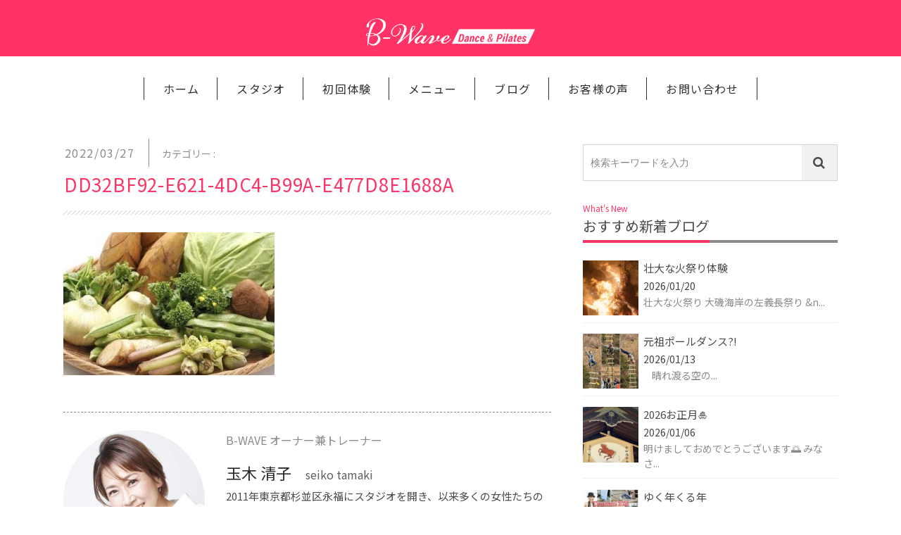

--- FILE ---
content_type: text/html; charset=UTF-8
request_url: https://b-wavedancepilates.com/archives/1466/dd32bf92-e621-4dc4-b99a-e477d8e1688a
body_size: 45128
content:
<!DOCTYPE html>
<html lang="ja">
<head>
<meta http-equiv="content-language" content="ja">
<meta charset="UTF-8">
<meta name="viewport" content="width=device-width, maximum-scale=1.2, user-scalable=no">
<link rel="shortcut icon" href="https://b-wavedancepilates.com/wp/wp-content/themes/b-wave/images/common/favicon.ico" />
<link rel="apple-touch-icon-precomposed" href="https://b-wavedancepilates.com/wp/wp-content/themes/b-wave/common/webclip.png" />
<meta name="format-detection" content="telephone=no">
<title>DD32BF92-E621-4DC4-B99A-E477D8E1688A | 杉並区永福町 B-Wave ダンス&amp;ピラティス</title>

		<!-- All in One SEO 4.2.4 - aioseo.com -->
		<meta name="robots" content="max-image-preview:large" />
		<link rel="canonical" href="https://b-wavedancepilates.com/archives/1466/dd32bf92-e621-4dc4-b99a-e477d8e1688a" />
		<meta name="generator" content="All in One SEO (AIOSEO) 4.2.4 " />
		<meta property="og:locale" content="ja_JP" />
		<meta property="og:site_name" content="杉並区永福町 B-Wave ダンス&amp;ピラティス" />
		<meta property="og:type" content="article" />
		<meta property="og:title" content="DD32BF92-E621-4DC4-B99A-E477D8E1688A | 杉並区永福町 B-Wave ダンス&amp;ピラティス" />
		<meta property="og:url" content="https://b-wavedancepilates.com/archives/1466/dd32bf92-e621-4dc4-b99a-e477d8e1688a" />
		<meta property="og:image" content="https://b-wavedancepilates.com/wp/wp-content/uploads/2019/10/slide_01.jpg" />
		<meta property="og:image:secure_url" content="https://b-wavedancepilates.com/wp/wp-content/uploads/2019/10/slide_01.jpg" />
		<meta property="og:image:width" content="1600" />
		<meta property="og:image:height" content="800" />
		<meta property="article:published_time" content="2022-03-27T06:26:11+00:00" />
		<meta property="article:modified_time" content="2022-03-27T06:26:11+00:00" />
		<meta name="twitter:card" content="summary" />
		<meta name="twitter:title" content="DD32BF92-E621-4DC4-B99A-E477D8E1688A | 杉並区永福町 B-Wave ダンス&amp;ピラティス" />
		<meta name="twitter:image" content="https://b-wavedancepilates.com/wp/wp-content/uploads/2019/10/slide_01.jpg" />
		<meta name="google" content="nositelinkssearchbox" />
		<script type="application/ld+json" class="aioseo-schema">
			{"@context":"https:\/\/schema.org","@graph":[{"@type":"WebSite","@id":"https:\/\/b-wavedancepilates.com\/#website","url":"https:\/\/b-wavedancepilates.com\/","name":"\u6749\u4e26\u533a\u6c38\u798f\u753a B-Wave \u30c0\u30f3\u30b9&\u30d4\u30e9\u30c6\u30a3\u30b9","inLanguage":"ja","publisher":{"@id":"https:\/\/b-wavedancepilates.com\/#organization"}},{"@type":"Organization","@id":"https:\/\/b-wavedancepilates.com\/#organization","name":"\u6749\u4e26\u533a\u6c38\u798f\u753a B-Wave \u30c0\u30f3\u30b9&\u30d4\u30e9\u30c6\u30a3\u30b9","url":"https:\/\/b-wavedancepilates.com\/"},{"@type":"BreadcrumbList","@id":"https:\/\/b-wavedancepilates.com\/archives\/1466\/dd32bf92-e621-4dc4-b99a-e477d8e1688a#breadcrumblist","itemListElement":[{"@type":"ListItem","@id":"https:\/\/b-wavedancepilates.com\/#listItem","position":1,"item":{"@type":"WebPage","@id":"https:\/\/b-wavedancepilates.com\/","name":"\u30db\u30fc\u30e0","description":"\u6771\u4eac\u90fd\u6749\u4e26\u533a\u6c38\u798f\u753a\u306eB-Wave \u30c0\u30f3\u30b9&\u30d4\u30e9\u30c6\u30a3\u30b9\u3002\u82e5\u8fd4\u308a\u30c8\u30ec\u30fc\u30cb\u30f3\u30b0\u304b\u3089\u30c0\u30f3\u30b9\u6307\u5c0e\u307e\u3067\u30013\u4e07\u4eba\u4ee5\u4e0a\u306e\u751f\u5f92\u3092\u6559\u3048\u3066\u304d\u305f\u7d4c\u9a13\u8c4a\u5bcc\u306a\u30d7\u30ed\u30d5\u30a7\u30c3\u30b7\u30e7\u30ca\u30eb\u304c\u30c8\u30ec\u30fc\u30ca\u30fc\u3092\u62c5\u5f53\u3057\u307e\u3059\u3002","url":"https:\/\/b-wavedancepilates.com\/"},"nextItem":"https:\/\/b-wavedancepilates.com\/archives\/1466\/dd32bf92-e621-4dc4-b99a-e477d8e1688a#listItem"},{"@type":"ListItem","@id":"https:\/\/b-wavedancepilates.com\/archives\/1466\/dd32bf92-e621-4dc4-b99a-e477d8e1688a#listItem","position":2,"item":{"@type":"WebPage","@id":"https:\/\/b-wavedancepilates.com\/archives\/1466\/dd32bf92-e621-4dc4-b99a-e477d8e1688a","name":"DD32BF92-E621-4DC4-B99A-E477D8E1688A","url":"https:\/\/b-wavedancepilates.com\/archives\/1466\/dd32bf92-e621-4dc4-b99a-e477d8e1688a"},"previousItem":"https:\/\/b-wavedancepilates.com\/#listItem"}]},{"@type":"Person","@id":"https:\/\/b-wavedancepilates.com\/archives\/author\/b-wave#author","url":"https:\/\/b-wavedancepilates.com\/archives\/author\/b-wave","name":"b-wave"},{"@type":"ItemPage","@id":"https:\/\/b-wavedancepilates.com\/archives\/1466\/dd32bf92-e621-4dc4-b99a-e477d8e1688a#itempage","url":"https:\/\/b-wavedancepilates.com\/archives\/1466\/dd32bf92-e621-4dc4-b99a-e477d8e1688a","name":"DD32BF92-E621-4DC4-B99A-E477D8E1688A | \u6749\u4e26\u533a\u6c38\u798f\u753a B-Wave \u30c0\u30f3\u30b9&\u30d4\u30e9\u30c6\u30a3\u30b9","inLanguage":"ja","isPartOf":{"@id":"https:\/\/b-wavedancepilates.com\/#website"},"breadcrumb":{"@id":"https:\/\/b-wavedancepilates.com\/archives\/1466\/dd32bf92-e621-4dc4-b99a-e477d8e1688a#breadcrumblist"},"author":"https:\/\/b-wavedancepilates.com\/archives\/author\/b-wave#author","creator":"https:\/\/b-wavedancepilates.com\/archives\/author\/b-wave#author","datePublished":"2022-03-27T06:26:11+09:00","dateModified":"2022-03-27T06:26:11+09:00"}]}
		</script>
		<script type="text/javascript" >
			window.ga=window.ga||function(){(ga.q=ga.q||[]).push(arguments)};ga.l=+new Date;
			ga('create', "UA-120752611-1", 'auto');
			ga('require', 'outboundLinkTracker');
			ga('send', 'pageview');
		</script>
		<script async src="https://www.google-analytics.com/analytics.js"></script>
		<script async src="https://b-wavedancepilates.com/wp/wp-content/plugins/all-in-one-seo-pack/dist/Lite/assets/autotrack.ca946afc.js?ver=4.2.4"></script>
		<!-- All in One SEO -->

<link rel='dns-prefetch' href='//ajax.googleapis.com' />
<link rel='dns-prefetch' href='//cdn.jsdelivr.net' />
<link rel='dns-prefetch' href='//fonts.googleapis.com' />
<link rel='dns-prefetch' href='//s.w.org' />
<link rel='stylesheet' id='wp-block-library-css'  href='https://b-wavedancepilates.com/wp/wp-includes/css/dist/block-library/style.min.css?ver=5.9.3' type='text/css' media='all' />
<style id='global-styles-inline-css' type='text/css'>
body{--wp--preset--color--black: #000000;--wp--preset--color--cyan-bluish-gray: #abb8c3;--wp--preset--color--white: #ffffff;--wp--preset--color--pale-pink: #f78da7;--wp--preset--color--vivid-red: #cf2e2e;--wp--preset--color--luminous-vivid-orange: #ff6900;--wp--preset--color--luminous-vivid-amber: #fcb900;--wp--preset--color--light-green-cyan: #7bdcb5;--wp--preset--color--vivid-green-cyan: #00d084;--wp--preset--color--pale-cyan-blue: #8ed1fc;--wp--preset--color--vivid-cyan-blue: #0693e3;--wp--preset--color--vivid-purple: #9b51e0;--wp--preset--gradient--vivid-cyan-blue-to-vivid-purple: linear-gradient(135deg,rgba(6,147,227,1) 0%,rgb(155,81,224) 100%);--wp--preset--gradient--light-green-cyan-to-vivid-green-cyan: linear-gradient(135deg,rgb(122,220,180) 0%,rgb(0,208,130) 100%);--wp--preset--gradient--luminous-vivid-amber-to-luminous-vivid-orange: linear-gradient(135deg,rgba(252,185,0,1) 0%,rgba(255,105,0,1) 100%);--wp--preset--gradient--luminous-vivid-orange-to-vivid-red: linear-gradient(135deg,rgba(255,105,0,1) 0%,rgb(207,46,46) 100%);--wp--preset--gradient--very-light-gray-to-cyan-bluish-gray: linear-gradient(135deg,rgb(238,238,238) 0%,rgb(169,184,195) 100%);--wp--preset--gradient--cool-to-warm-spectrum: linear-gradient(135deg,rgb(74,234,220) 0%,rgb(151,120,209) 20%,rgb(207,42,186) 40%,rgb(238,44,130) 60%,rgb(251,105,98) 80%,rgb(254,248,76) 100%);--wp--preset--gradient--blush-light-purple: linear-gradient(135deg,rgb(255,206,236) 0%,rgb(152,150,240) 100%);--wp--preset--gradient--blush-bordeaux: linear-gradient(135deg,rgb(254,205,165) 0%,rgb(254,45,45) 50%,rgb(107,0,62) 100%);--wp--preset--gradient--luminous-dusk: linear-gradient(135deg,rgb(255,203,112) 0%,rgb(199,81,192) 50%,rgb(65,88,208) 100%);--wp--preset--gradient--pale-ocean: linear-gradient(135deg,rgb(255,245,203) 0%,rgb(182,227,212) 50%,rgb(51,167,181) 100%);--wp--preset--gradient--electric-grass: linear-gradient(135deg,rgb(202,248,128) 0%,rgb(113,206,126) 100%);--wp--preset--gradient--midnight: linear-gradient(135deg,rgb(2,3,129) 0%,rgb(40,116,252) 100%);--wp--preset--duotone--dark-grayscale: url('#wp-duotone-dark-grayscale');--wp--preset--duotone--grayscale: url('#wp-duotone-grayscale');--wp--preset--duotone--purple-yellow: url('#wp-duotone-purple-yellow');--wp--preset--duotone--blue-red: url('#wp-duotone-blue-red');--wp--preset--duotone--midnight: url('#wp-duotone-midnight');--wp--preset--duotone--magenta-yellow: url('#wp-duotone-magenta-yellow');--wp--preset--duotone--purple-green: url('#wp-duotone-purple-green');--wp--preset--duotone--blue-orange: url('#wp-duotone-blue-orange');--wp--preset--font-size--small: 13px;--wp--preset--font-size--medium: 20px;--wp--preset--font-size--large: 36px;--wp--preset--font-size--x-large: 42px;}.has-black-color{color: var(--wp--preset--color--black) !important;}.has-cyan-bluish-gray-color{color: var(--wp--preset--color--cyan-bluish-gray) !important;}.has-white-color{color: var(--wp--preset--color--white) !important;}.has-pale-pink-color{color: var(--wp--preset--color--pale-pink) !important;}.has-vivid-red-color{color: var(--wp--preset--color--vivid-red) !important;}.has-luminous-vivid-orange-color{color: var(--wp--preset--color--luminous-vivid-orange) !important;}.has-luminous-vivid-amber-color{color: var(--wp--preset--color--luminous-vivid-amber) !important;}.has-light-green-cyan-color{color: var(--wp--preset--color--light-green-cyan) !important;}.has-vivid-green-cyan-color{color: var(--wp--preset--color--vivid-green-cyan) !important;}.has-pale-cyan-blue-color{color: var(--wp--preset--color--pale-cyan-blue) !important;}.has-vivid-cyan-blue-color{color: var(--wp--preset--color--vivid-cyan-blue) !important;}.has-vivid-purple-color{color: var(--wp--preset--color--vivid-purple) !important;}.has-black-background-color{background-color: var(--wp--preset--color--black) !important;}.has-cyan-bluish-gray-background-color{background-color: var(--wp--preset--color--cyan-bluish-gray) !important;}.has-white-background-color{background-color: var(--wp--preset--color--white) !important;}.has-pale-pink-background-color{background-color: var(--wp--preset--color--pale-pink) !important;}.has-vivid-red-background-color{background-color: var(--wp--preset--color--vivid-red) !important;}.has-luminous-vivid-orange-background-color{background-color: var(--wp--preset--color--luminous-vivid-orange) !important;}.has-luminous-vivid-amber-background-color{background-color: var(--wp--preset--color--luminous-vivid-amber) !important;}.has-light-green-cyan-background-color{background-color: var(--wp--preset--color--light-green-cyan) !important;}.has-vivid-green-cyan-background-color{background-color: var(--wp--preset--color--vivid-green-cyan) !important;}.has-pale-cyan-blue-background-color{background-color: var(--wp--preset--color--pale-cyan-blue) !important;}.has-vivid-cyan-blue-background-color{background-color: var(--wp--preset--color--vivid-cyan-blue) !important;}.has-vivid-purple-background-color{background-color: var(--wp--preset--color--vivid-purple) !important;}.has-black-border-color{border-color: var(--wp--preset--color--black) !important;}.has-cyan-bluish-gray-border-color{border-color: var(--wp--preset--color--cyan-bluish-gray) !important;}.has-white-border-color{border-color: var(--wp--preset--color--white) !important;}.has-pale-pink-border-color{border-color: var(--wp--preset--color--pale-pink) !important;}.has-vivid-red-border-color{border-color: var(--wp--preset--color--vivid-red) !important;}.has-luminous-vivid-orange-border-color{border-color: var(--wp--preset--color--luminous-vivid-orange) !important;}.has-luminous-vivid-amber-border-color{border-color: var(--wp--preset--color--luminous-vivid-amber) !important;}.has-light-green-cyan-border-color{border-color: var(--wp--preset--color--light-green-cyan) !important;}.has-vivid-green-cyan-border-color{border-color: var(--wp--preset--color--vivid-green-cyan) !important;}.has-pale-cyan-blue-border-color{border-color: var(--wp--preset--color--pale-cyan-blue) !important;}.has-vivid-cyan-blue-border-color{border-color: var(--wp--preset--color--vivid-cyan-blue) !important;}.has-vivid-purple-border-color{border-color: var(--wp--preset--color--vivid-purple) !important;}.has-vivid-cyan-blue-to-vivid-purple-gradient-background{background: var(--wp--preset--gradient--vivid-cyan-blue-to-vivid-purple) !important;}.has-light-green-cyan-to-vivid-green-cyan-gradient-background{background: var(--wp--preset--gradient--light-green-cyan-to-vivid-green-cyan) !important;}.has-luminous-vivid-amber-to-luminous-vivid-orange-gradient-background{background: var(--wp--preset--gradient--luminous-vivid-amber-to-luminous-vivid-orange) !important;}.has-luminous-vivid-orange-to-vivid-red-gradient-background{background: var(--wp--preset--gradient--luminous-vivid-orange-to-vivid-red) !important;}.has-very-light-gray-to-cyan-bluish-gray-gradient-background{background: var(--wp--preset--gradient--very-light-gray-to-cyan-bluish-gray) !important;}.has-cool-to-warm-spectrum-gradient-background{background: var(--wp--preset--gradient--cool-to-warm-spectrum) !important;}.has-blush-light-purple-gradient-background{background: var(--wp--preset--gradient--blush-light-purple) !important;}.has-blush-bordeaux-gradient-background{background: var(--wp--preset--gradient--blush-bordeaux) !important;}.has-luminous-dusk-gradient-background{background: var(--wp--preset--gradient--luminous-dusk) !important;}.has-pale-ocean-gradient-background{background: var(--wp--preset--gradient--pale-ocean) !important;}.has-electric-grass-gradient-background{background: var(--wp--preset--gradient--electric-grass) !important;}.has-midnight-gradient-background{background: var(--wp--preset--gradient--midnight) !important;}.has-small-font-size{font-size: var(--wp--preset--font-size--small) !important;}.has-medium-font-size{font-size: var(--wp--preset--font-size--medium) !important;}.has-large-font-size{font-size: var(--wp--preset--font-size--large) !important;}.has-x-large-font-size{font-size: var(--wp--preset--font-size--x-large) !important;}
</style>
<link rel='stylesheet' id='notosansjp-css'  href='https://fonts.googleapis.com/earlyaccess/notosansjp.css' type='text/css' media='all' />
<link rel='stylesheet' id='baseStyle-css'  href='https://b-wavedancepilates.com/wp/wp-content/themes/b-wave/css/base.css' type='text/css' media='all' />
<link rel='stylesheet' id='mainStyle-css'  href='https://b-wavedancepilates.com/wp/wp-content/themes/b-wave/css/style.css' type='text/css' media='all' />
<link rel='stylesheet' id='fontAwsome-css'  href='https://b-wavedancepilates.com/wp/wp-content/themes/b-wave/css/font-awesome.min.css' type='text/css' media='all' />
<script type='text/javascript' src='https://ajax.googleapis.com/ajax/libs/jquery/3.2.1/jquery.min.js' id='jquery-js'></script>
<link rel="https://api.w.org/" href="https://b-wavedancepilates.com/wp-json/" /><link rel="alternate" type="application/json" href="https://b-wavedancepilates.com/wp-json/wp/v2/media/1467" /><link rel="EditURI" type="application/rsd+xml" title="RSD" href="https://b-wavedancepilates.com/wp/xmlrpc.php?rsd" />
<link rel='shortlink' href='https://b-wavedancepilates.com/?p=1467' />
<link rel="alternate" type="application/json+oembed" href="https://b-wavedancepilates.com/wp-json/oembed/1.0/embed?url=https%3A%2F%2Fb-wavedancepilates.com%2Farchives%2F1466%2Fdd32bf92-e621-4dc4-b99a-e477d8e1688a" />
<link rel="alternate" type="text/xml+oembed" href="https://b-wavedancepilates.com/wp-json/oembed/1.0/embed?url=https%3A%2F%2Fb-wavedancepilates.com%2Farchives%2F1466%2Fdd32bf92-e621-4dc4-b99a-e477d8e1688a&#038;format=xml" />
<!-- Google Tag Manager -->
<script>(function(w,d,s,l,i){w[l]=w[l]||[];w[l].push({'gtm.start':
new Date().getTime(),event:'gtm.js'});var f=d.getElementsByTagName(s)[0],
j=d.createElement(s),dl=l!='dataLayer'?'&l='+l:'';j.async=true;j.src=
'https://www.googletagmanager.com/gtm.js?id='+i+dl;f.parentNode.insertBefore(j,f);
})(window,document,'script','dataLayer','GTM-WMTFFRR8');</script>
<!-- End Google Tag Manager --></head>

    
<body  id="top">
<!-- Google Tag Manager (noscript) -->
<noscript><iframe src="https://www.googletagmanager.com/ns.html?id=GTM-WMTFFRR8"
height="0" width="0" style="display:none;visibility:hidden"></iframe></noscript>
<!-- End Google Tag Manager (noscript) --><header>
  <div class="c-header p-header">
    <h1><a href='https://b-wavedancepilates.com/'>
    <img src="https://b-wavedancepilates.com/wp/wp-content/themes/b-wave/images/logo_w.png" alt="B-WAVE Dance&Pilates">
    </a></h1>
  </div>
    <div class="c-toolbar p-toolbar">
    <button type="button" class="c-toolbar-menu p-toolbar-menu"><span></span></button>
    <span>MENU</span>
  </div>
  <nav>
    <ul>
      <li><a href='https://b-wavedancepilates.com'>ホーム</a></li>
      <li><a href='https://b-wavedancepilates.com/studio'>スタジオ</a></li>
      <li><a href='https://b-wavedancepilates.com/trial'>初回体験</a></li>
      <li><a href='https://b-wavedancepilates.com/menu'>メニュー</a></li>
      <li><a href='https://b-wavedancepilates.com/blog'>ブログ</a></li>
      <li><a href='https://b-wavedancepilates.com/voice'>お客様の声</a></li>
      <li><a href='https://b-wavedancepilates.com/contact'>お問い合わせ</a></li>
      <li class="p-close">閉じる</li>
    </ul>
  </nav></header>


<div id="single-attachment" class="l-main">

  <div class="c-wrap_blog">
  <div class="c-content-single">
  <div class="l-row">

    <div class="xs-12 md-8 l-main-blog">
  <article id="post-1467" class="c-single-post p-h-singlepost post-1467 attachment type-attachment status-inherit hentry" >
      <div class="c-single-info">
         <p class="p-single-date">
          <time datetime="22-03-27">2022/03/27</time>
        </p>
        <div class="p-single-category_title">カテゴリー :</div>
        <p class="p-single-category">
          </p>
      </div>
      <h1>DD32BF92-E621-4DC4-B99A-E477D8E1688A</h1>
      <div class="p-single-content"><p class="attachment"><a href='https://b-wavedancepilates.com/wp/wp-content/uploads/2022/03/DD32BF92-E621-4DC4-B99A-E477D8E1688A.jpeg'><img width="300" height="203" src="https://b-wavedancepilates.com/wp/wp-content/uploads/2022/03/DD32BF92-E621-4DC4-B99A-E477D8E1688A-300x203.jpeg" class="attachment-medium size-medium" alt="" loading="lazy" srcset="https://b-wavedancepilates.com/wp/wp-content/uploads/2022/03/DD32BF92-E621-4DC4-B99A-E477D8E1688A-300x203.jpeg 300w, https://b-wavedancepilates.com/wp/wp-content/uploads/2022/03/DD32BF92-E621-4DC4-B99A-E477D8E1688A.jpeg 692w" sizes="(max-width: 300px) 100vw, 300px" /></a></p>
</div>

  </article>

  <div class="c-author mt4">
  <div class="l-row">
            <div class="xs-6 sm-3 md-4 xl-3 p-author-thumbnail">
          <img src='https://b-wavedancepilates.com/wp/wp-content/themes/b-wave/images/sq_13.jpg' height="520" width="520" alt="B-WAVE 玉木清子" class="rounded-circle">
        </div>
        <div class="xs-12 sm-9 md-8 xl-9">
          <div class="p-author-info">
        <p class="p-author-caption">B-WAVE オーナー兼トレーナー</p>
        <p class="p-author-name">玉木 清子<span>seiko tamaki</span></p>
      </div>
            <p class="p-author-msg">2011年東京都杉並区永福にスタジオを開き、以来多くの女性たちの美と健康と元気を支え、確かな技術と人柄で 厚い信頼を集めている、生徒数述べ3万人以上!<br>ピラティスをベースにダンサーズエクササイズやコンディショニング、ヤムナなどのボディワークを取り入れ、その人本来の美しい姿勢を引き出し、痛みのない動きやすい身体へと導く。</p>
        <ul class="l-row xs-12  xs-up-1">
          <li class="btn_c1 thin"><a href='https://b-wavedancepilates.com/menu'>メニューページ</a></li>
        </ul>
  <div class="l-row mt2">
        <p class="c-gutter xs-12 tac p-typ mb1">instgram フォローはこちらから</p>
    <div class="l-row">

      <div class="btn-bdr_c1">
        <a href="https://www.instagram.com/tamakiseiko_bwavedance" target="_blank" rel="noopener noreferrer"><i class="fa fa-instagram"></i>ダンスアカウント</a>
      </div>
    </div>
    <div class="l-row  mt2">
    <div class="btn-bdr_c1">

      <a href="https://www.instagram.com/pilatesbwave" target="_blank" rel="noopener noreferrer"><i class="fa fa-instagram"></i>ピラティスアカウント</a>
    </div>
    </div>

  </div>
  <div class="l-row mt2">
        <p class="c-gutter xs-12 tac p-typ mb1">LINE@ お友達登録はこちらから</p>
    <div class="c-gutter tac">
      <a href="https://lin.ee/yNThp7s" target="_blank" class="a-img-hover"><img src='https://b-wavedancepilates.com/wp/wp-content/themes/b-wave/images/bnr_01.png' alt="LINE@ お友達登録"  class="bdr-solid"></a>
    </div>  </div>

        </div>
  </div>
  </div>
  <!-- /.c-author -->
  <div class="c-related p-h2-related mt3">
    <p class="p-caption">Related Posts</p>
    <h2><span>おすすめ関連記事</span></h2>

        <article id="post-262" class="c-related-post post-262 post type-post status-publish format-standard has-post-thumbnail hentry category-news" >
        <a href="https://b-wavedancepilates.com/archives/262">
        <div class="c-related-thumbnail">
          <img width="360" height="360" src="https://b-wavedancepilates.com/wp/wp-content/uploads/2018/08/CD135B6A-6329-4614-A225-5BBFFAB5BD19-360x360.jpeg" class="attachment-square_thumbnail size-square_thumbnail wp-post-image" alt="" loading="lazy" srcset="https://b-wavedancepilates.com/wp/wp-content/uploads/2018/08/CD135B6A-6329-4614-A225-5BBFFAB5BD19-360x360.jpeg 360w, https://b-wavedancepilates.com/wp/wp-content/uploads/2018/08/CD135B6A-6329-4614-A225-5BBFFAB5BD19-150x150.jpeg 150w, https://b-wavedancepilates.com/wp/wp-content/uploads/2018/08/CD135B6A-6329-4614-A225-5BBFFAB5BD19-120x120.jpeg 120w" sizes="(max-width: 360px) 100vw, 360px" />        </div>
        <div class="c-related-info p-h3-related">
          <h3>レッスン日記8月、夏バテ解消、アンチエイジング、身体メンテナンス、ボディメイク</h3>
            <p class="p-related-excerpt">8/2 ボディメイクピラティス Kumiko 最近、首肩まわりのトラブルでお困りな方が多いんです。夜眠れないほど痛く、病院へ行ったらヘルニアにな...</p>
        </div>
        </a>
      </article>
      <article id="post-572" class="c-related-post post-572 post type-post status-publish format-standard has-post-thumbnail hentry category-news" >
        <a href="https://b-wavedancepilates.com/archives/572">
        <div class="c-related-thumbnail">
          <img width="360" height="360" src="https://b-wavedancepilates.com/wp/wp-content/uploads/2019/03/6B3B3FD4-18E1-4F93-8C6F-A0F776B2B216-360x360.jpeg" class="attachment-square_thumbnail size-square_thumbnail wp-post-image" alt="" loading="lazy" srcset="https://b-wavedancepilates.com/wp/wp-content/uploads/2019/03/6B3B3FD4-18E1-4F93-8C6F-A0F776B2B216-360x360.jpeg 360w, https://b-wavedancepilates.com/wp/wp-content/uploads/2019/03/6B3B3FD4-18E1-4F93-8C6F-A0F776B2B216-150x150.jpeg 150w, https://b-wavedancepilates.com/wp/wp-content/uploads/2019/03/6B3B3FD4-18E1-4F93-8C6F-A0F776B2B216-120x120.jpeg 120w" sizes="(max-width: 360px) 100vw, 360px" />        </div>
        <div class="c-related-info p-h3-related">
          <h3>今のままでいい？服で隠したお腹まわり、慢性的な肩こりや腰痛</h3>
            <p class="p-related-excerpt">  &nbsp; グループレッスン体験半額キャンペーン！ さらに！ 入会登録料無料キャンペーン！！ &nbsp; &nbsp; &nbsp; &...</p>
        </div>
        </a>
      </article>
      <article id="post-1659" class="c-related-post post-1659 post type-post status-publish format-standard has-post-thumbnail hentry category-dance" >
        <a href="https://b-wavedancepilates.com/archives/1659">
        <div class="c-related-thumbnail">
          <img width="360" height="360" src="https://b-wavedancepilates.com/wp/wp-content/uploads/2022/12/C4B8051E-DB30-4B95-B15A-EF1117ECD7B2-360x360.jpeg" class="attachment-square_thumbnail size-square_thumbnail wp-post-image" alt="" loading="lazy" srcset="https://b-wavedancepilates.com/wp/wp-content/uploads/2022/12/C4B8051E-DB30-4B95-B15A-EF1117ECD7B2-360x360.jpeg 360w, https://b-wavedancepilates.com/wp/wp-content/uploads/2022/12/C4B8051E-DB30-4B95-B15A-EF1117ECD7B2-150x150.jpeg 150w, https://b-wavedancepilates.com/wp/wp-content/uploads/2022/12/C4B8051E-DB30-4B95-B15A-EF1117ECD7B2-120x120.jpeg 120w" sizes="(max-width: 360px) 100vw, 360px" />        </div>
        <div class="c-related-info p-h3-related">
          <h3>キッズダンス Xmas Dance Party</h3>
            <p class="p-related-excerpt">&#8211; ̗̀ 🤍🎄𝑀𝑒𝑟𝑟𝑦 𝐶ℎ𝑟𝑖𝑠𝑡𝑚𝑎𝑠🎄🤍 ̖́- &nbsp; &nbsp; 12月24日は ダンスクラスのクリスマスパーテ...</p>
        </div>
        </a>
      </article>
      <article id="post-2095" class="c-related-post post-2095 post type-post status-publish format-standard has-post-thumbnail hentry category-tamaki" >
        <a href="https://b-wavedancepilates.com/archives/2095">
        <div class="c-related-thumbnail">
          <img width="360" height="360" src="https://b-wavedancepilates.com/wp/wp-content/uploads/2024/07/IMG_4071-360x360.jpeg" class="attachment-square_thumbnail size-square_thumbnail wp-post-image" alt="" loading="lazy" srcset="https://b-wavedancepilates.com/wp/wp-content/uploads/2024/07/IMG_4071-360x360.jpeg 360w, https://b-wavedancepilates.com/wp/wp-content/uploads/2024/07/IMG_4071-150x150.jpeg 150w, https://b-wavedancepilates.com/wp/wp-content/uploads/2024/07/IMG_4071-120x120.jpeg 120w" sizes="(max-width: 360px) 100vw, 360px" />        </div>
        <div class="c-related-info p-h3-related">
          <h3>今週の諸々～</h3>
            <p class="p-related-excerpt">今週の諸々~~~ &nbsp; &nbsp; 暑い暑い暑いーっっっ1週間(いやそれ以上だね) 暑すぎて床に猫が落ちてます(なんとかしてくれー😵b...</p>
        </div>
        </a>
      </article>
        </div>
  <!-- /.relatedWidget -->

    </div>
    <!-- /.l-main-blog -->

    <div class="xs-12 md-4 l-sidebar-blog">
      <div class="c-sidebar">
      <div class="c-search">
  <form role="search" method="get" class="c-search-form" action="https://b-wavedancepilates.com/">
      <input type="search" class="c-form-control" placeholder="検索キーワードを入力" value="" name="s" title="検索:">
      <button type="submit" class="c-search-submit"><i class="fa fa-search"></i></button>
  </form>
</div></div>      <div class="c-sidebar p-h2-sidebar">
  <p class="p-caption">What's New</p>
  <h2><span>おすすめ新着ブログ</span></h2>

<!-- post -->
        
  <article id="post-3412" class="c-latest-post post-3412 post type-post status-publish format-standard has-post-thumbnail hentry category-tamaki" >
    <a href="https://b-wavedancepilates.com/archives/3412">

    <div class="c-latest-thumbnail">
      <img width="360" height="360" src="https://b-wavedancepilates.com/wp/wp-content/uploads/2026/01/IMG_0656-360x360.jpeg" class="attachment-square_thumbnail size-square_thumbnail wp-post-image" alt="" loading="lazy" srcset="https://b-wavedancepilates.com/wp/wp-content/uploads/2026/01/IMG_0656-360x360.jpeg 360w, https://b-wavedancepilates.com/wp/wp-content/uploads/2026/01/IMG_0656-150x150.jpeg 150w, https://b-wavedancepilates.com/wp/wp-content/uploads/2026/01/IMG_0656-120x120.jpeg 120w" sizes="(max-width: 360px) 100vw, 360px" />    </div>

    <div class="c-latest-info p-h3-sidebar">
      <h3>
      壮大な火祭り体験      </h3>
      <span class="p-latest-date">
        <time datetime="26-01-20">2026/01/20</time>
      </span>
      <p class="p-latest-excerpt">壮大な火祭り 大磯海岸の左義長祭り &n...</p>

    </div>
    </a>
  </article>

    
  <article id="post-3384" class="c-latest-post post-3384 post type-post status-publish format-standard has-post-thumbnail hentry category-tamaki" >
    <a href="https://b-wavedancepilates.com/archives/3384">

    <div class="c-latest-thumbnail">
      <img width="360" height="360" src="https://b-wavedancepilates.com/wp/wp-content/uploads/2026/01/4416BA59-9DB4-48F8-A30C-F7D9409A9A82-360x360.jpeg" class="attachment-square_thumbnail size-square_thumbnail wp-post-image" alt="" loading="lazy" srcset="https://b-wavedancepilates.com/wp/wp-content/uploads/2026/01/4416BA59-9DB4-48F8-A30C-F7D9409A9A82-360x360.jpeg 360w, https://b-wavedancepilates.com/wp/wp-content/uploads/2026/01/4416BA59-9DB4-48F8-A30C-F7D9409A9A82-300x300.jpeg 300w, https://b-wavedancepilates.com/wp/wp-content/uploads/2026/01/4416BA59-9DB4-48F8-A30C-F7D9409A9A82-800x800.jpeg 800w, https://b-wavedancepilates.com/wp/wp-content/uploads/2026/01/4416BA59-9DB4-48F8-A30C-F7D9409A9A82-150x150.jpeg 150w, https://b-wavedancepilates.com/wp/wp-content/uploads/2026/01/4416BA59-9DB4-48F8-A30C-F7D9409A9A82-768x768.jpeg 768w, https://b-wavedancepilates.com/wp/wp-content/uploads/2026/01/4416BA59-9DB4-48F8-A30C-F7D9409A9A82-120x120.jpeg 120w, https://b-wavedancepilates.com/wp/wp-content/uploads/2026/01/4416BA59-9DB4-48F8-A30C-F7D9409A9A82.jpeg 1200w" sizes="(max-width: 360px) 100vw, 360px" />    </div>

    <div class="c-latest-info p-h3-sidebar">
      <h3>
      元祖ポールダンス?!      </h3>
      <span class="p-latest-date">
        <time datetime="26-01-13">2026/01/13</time>
      </span>
      <p class="p-latest-excerpt">&nbsp; &nbsp; 晴れ渡る空の...</p>

    </div>
    </a>
  </article>

    
  <article id="post-3365" class="c-latest-post post-3365 post type-post status-publish format-standard has-post-thumbnail hentry category-tamaki" >
    <a href="https://b-wavedancepilates.com/archives/3365">

    <div class="c-latest-thumbnail">
      <img width="360" height="360" src="https://b-wavedancepilates.com/wp/wp-content/uploads/2026/01/IMG_0517-360x360.jpeg" class="attachment-square_thumbnail size-square_thumbnail wp-post-image" alt="" loading="lazy" srcset="https://b-wavedancepilates.com/wp/wp-content/uploads/2026/01/IMG_0517-360x360.jpeg 360w, https://b-wavedancepilates.com/wp/wp-content/uploads/2026/01/IMG_0517-150x150.jpeg 150w, https://b-wavedancepilates.com/wp/wp-content/uploads/2026/01/IMG_0517-120x120.jpeg 120w" sizes="(max-width: 360px) 100vw, 360px" />    </div>

    <div class="c-latest-info p-h3-sidebar">
      <h3>
      2026お正月🎍      </h3>
      <span class="p-latest-date">
        <time datetime="26-01-06">2026/01/06</time>
      </span>
      <p class="p-latest-excerpt">明けましておめでとうございます🌅 みなさ...</p>

    </div>
    </a>
  </article>

    
  <article id="post-3361" class="c-latest-post post-3361 post type-post status-publish format-standard has-post-thumbnail hentry category-tamaki" >
    <a href="https://b-wavedancepilates.com/archives/3361">

    <div class="c-latest-thumbnail">
      <img width="360" height="360" src="https://b-wavedancepilates.com/wp/wp-content/uploads/2025/12/IMG_0321-360x360.jpeg" class="attachment-square_thumbnail size-square_thumbnail wp-post-image" alt="" loading="lazy" srcset="https://b-wavedancepilates.com/wp/wp-content/uploads/2025/12/IMG_0321-360x360.jpeg 360w, https://b-wavedancepilates.com/wp/wp-content/uploads/2025/12/IMG_0321-300x300.jpeg 300w, https://b-wavedancepilates.com/wp/wp-content/uploads/2025/12/IMG_0321-800x800.jpeg 800w, https://b-wavedancepilates.com/wp/wp-content/uploads/2025/12/IMG_0321-150x150.jpeg 150w, https://b-wavedancepilates.com/wp/wp-content/uploads/2025/12/IMG_0321-768x768.jpeg 768w, https://b-wavedancepilates.com/wp/wp-content/uploads/2025/12/IMG_0321-120x120.jpeg 120w, https://b-wavedancepilates.com/wp/wp-content/uploads/2025/12/IMG_0321.jpeg 1200w" sizes="(max-width: 360px) 100vw, 360px" />    </div>

    <div class="c-latest-info p-h3-sidebar">
      <h3>
      ゆく年くる年      </h3>
      <span class="p-latest-date">
        <time datetime="25-12-31">2025/12/31</time>
      </span>
      <p class="p-latest-excerpt">今年も最後の1日になりましたね &nbs...</p>

    </div>
    </a>
  </article>

    
  <article id="post-3349" class="c-latest-post post-3349 post type-post status-publish format-standard has-post-thumbnail hentry category-tamaki" >
    <a href="https://b-wavedancepilates.com/archives/3349">

    <div class="c-latest-thumbnail">
      <img width="360" height="360" src="https://b-wavedancepilates.com/wp/wp-content/uploads/2025/12/IMG_0188-360x360.jpeg" class="attachment-square_thumbnail size-square_thumbnail wp-post-image" alt="" loading="lazy" srcset="https://b-wavedancepilates.com/wp/wp-content/uploads/2025/12/IMG_0188-360x360.jpeg 360w, https://b-wavedancepilates.com/wp/wp-content/uploads/2025/12/IMG_0188-150x150.jpeg 150w, https://b-wavedancepilates.com/wp/wp-content/uploads/2025/12/IMG_0188-120x120.jpeg 120w" sizes="(max-width: 360px) 100vw, 360px" />    </div>

    <div class="c-latest-info p-h3-sidebar">
      <h3>
      アートな空間      </h3>
      <span class="p-latest-date">
        <time datetime="25-12-23">2025/12/23</time>
      </span>
      <p class="p-latest-excerpt">劇場でも店でもない空間 &nbsp; （...</p>

    </div>
    </a>
  </article>

      <!-- /post -->

</div>      <div class="c-sidebar p-h2-sidebar">
  <p class="p-caption">Category</p>
  <h2><span>ブログカテゴリー</span></h2>
  <ul class="p-archive-menu">
    	<li class="cat-item cat-item-8"><a href="https://b-wavedancepilates.com/archives/category/lesson">レッスン日記 <span>(30)</span></a>
</li>
	<li class="cat-item cat-item-1"><a href="https://b-wavedancepilates.com/archives/category/news">お知らせ <span>(103)</span></a>
</li>
	<li class="cat-item cat-item-4"><a href="https://b-wavedancepilates.com/archives/category/dance">ダンス <span>(28)</span></a>
</li>
	<li class="cat-item cat-item-6"><a href="https://b-wavedancepilates.com/archives/category/tamaki">たまきのつぶやき <span>(122)</span></a>
</li>
  </ul>
</div>
<div class="c-sidebar p-h2-sidebar">
  <p class="p-caption">Monthly Archives</p>
  <h2><span>月別記事</span></h2>
  <ul class="p-archive-menu">
    	<li><a href='https://b-wavedancepilates.com/archives/date/2026/01'>2026年1月</a></li>
	<li><a href='https://b-wavedancepilates.com/archives/date/2025/12'>2025年12月</a></li>
	<li><a href='https://b-wavedancepilates.com/archives/date/2025/11'>2025年11月</a></li>
	<li><a href='https://b-wavedancepilates.com/archives/date/2025/10'>2025年10月</a></li>
	<li><a href='https://b-wavedancepilates.com/archives/date/2025/09'>2025年9月</a></li>
	<li><a href='https://b-wavedancepilates.com/archives/date/2025/08'>2025年8月</a></li>
  </ul>

  <!-- wp_get_archives -->
  <ul class="mt2">
<select name="archive-dropdown" onChange='document.location.href=this.options[this.selectedIndex].value;'>
<option value="">月を選択</option>
	<option value='https://b-wavedancepilates.com/archives/date/2026/01'> 2026年1月 &nbsp;(3)</option>
	<option value='https://b-wavedancepilates.com/archives/date/2025/12'> 2025年12月 &nbsp;(5)</option>
	<option value='https://b-wavedancepilates.com/archives/date/2025/11'> 2025年11月 &nbsp;(5)</option>
	<option value='https://b-wavedancepilates.com/archives/date/2025/10'> 2025年10月 &nbsp;(4)</option>
	<option value='https://b-wavedancepilates.com/archives/date/2025/09'> 2025年9月 &nbsp;(6)</option>
	<option value='https://b-wavedancepilates.com/archives/date/2025/08'> 2025年8月 &nbsp;(4)</option>
	<option value='https://b-wavedancepilates.com/archives/date/2025/07'> 2025年7月 &nbsp;(5)</option>
	<option value='https://b-wavedancepilates.com/archives/date/2025/06'> 2025年6月 &nbsp;(6)</option>
	<option value='https://b-wavedancepilates.com/archives/date/2025/05'> 2025年5月 &nbsp;(4)</option>
	<option value='https://b-wavedancepilates.com/archives/date/2025/04'> 2025年4月 &nbsp;(5)</option>
	<option value='https://b-wavedancepilates.com/archives/date/2025/03'> 2025年3月 &nbsp;(6)</option>
	<option value='https://b-wavedancepilates.com/archives/date/2025/02'> 2025年2月 &nbsp;(4)</option>
	<option value='https://b-wavedancepilates.com/archives/date/2025/01'> 2025年1月 &nbsp;(4)</option>
	<option value='https://b-wavedancepilates.com/archives/date/2024/12'> 2024年12月 &nbsp;(6)</option>
	<option value='https://b-wavedancepilates.com/archives/date/2024/11'> 2024年11月 &nbsp;(4)</option>
	<option value='https://b-wavedancepilates.com/archives/date/2024/10'> 2024年10月 &nbsp;(5)</option>
	<option value='https://b-wavedancepilates.com/archives/date/2024/09'> 2024年9月 &nbsp;(4)</option>
	<option value='https://b-wavedancepilates.com/archives/date/2024/08'> 2024年8月 &nbsp;(2)</option>
	<option value='https://b-wavedancepilates.com/archives/date/2024/07'> 2024年7月 &nbsp;(2)</option>
	<option value='https://b-wavedancepilates.com/archives/date/2024/06'> 2024年6月 &nbsp;(1)</option>
	<option value='https://b-wavedancepilates.com/archives/date/2024/05'> 2024年5月 &nbsp;(1)</option>
	<option value='https://b-wavedancepilates.com/archives/date/2024/04'> 2024年4月 &nbsp;(2)</option>
	<option value='https://b-wavedancepilates.com/archives/date/2024/03'> 2024年3月 &nbsp;(2)</option>
	<option value='https://b-wavedancepilates.com/archives/date/2024/02'> 2024年2月 &nbsp;(2)</option>
	<option value='https://b-wavedancepilates.com/archives/date/2024/01'> 2024年1月 &nbsp;(1)</option>
	<option value='https://b-wavedancepilates.com/archives/date/2023/12'> 2023年12月 &nbsp;(1)</option>
	<option value='https://b-wavedancepilates.com/archives/date/2023/11'> 2023年11月 &nbsp;(1)</option>
	<option value='https://b-wavedancepilates.com/archives/date/2023/10'> 2023年10月 &nbsp;(2)</option>
	<option value='https://b-wavedancepilates.com/archives/date/2023/09'> 2023年9月 &nbsp;(1)</option>
	<option value='https://b-wavedancepilates.com/archives/date/2023/08'> 2023年8月 &nbsp;(8)</option>
	<option value='https://b-wavedancepilates.com/archives/date/2023/07'> 2023年7月 &nbsp;(1)</option>
	<option value='https://b-wavedancepilates.com/archives/date/2023/06'> 2023年6月 &nbsp;(1)</option>
	<option value='https://b-wavedancepilates.com/archives/date/2023/04'> 2023年4月 &nbsp;(2)</option>
	<option value='https://b-wavedancepilates.com/archives/date/2023/03'> 2023年3月 &nbsp;(1)</option>
	<option value='https://b-wavedancepilates.com/archives/date/2023/02'> 2023年2月 &nbsp;(1)</option>
	<option value='https://b-wavedancepilates.com/archives/date/2023/01'> 2023年1月 &nbsp;(3)</option>
	<option value='https://b-wavedancepilates.com/archives/date/2022/12'> 2022年12月 &nbsp;(3)</option>
	<option value='https://b-wavedancepilates.com/archives/date/2022/09'> 2022年9月 &nbsp;(2)</option>
	<option value='https://b-wavedancepilates.com/archives/date/2022/08'> 2022年8月 &nbsp;(9)</option>
	<option value='https://b-wavedancepilates.com/archives/date/2022/07'> 2022年7月 &nbsp;(4)</option>
	<option value='https://b-wavedancepilates.com/archives/date/2022/06'> 2022年6月 &nbsp;(4)</option>
	<option value='https://b-wavedancepilates.com/archives/date/2022/04'> 2022年4月 &nbsp;(3)</option>
	<option value='https://b-wavedancepilates.com/archives/date/2022/03'> 2022年3月 &nbsp;(2)</option>
	<option value='https://b-wavedancepilates.com/archives/date/2022/02'> 2022年2月 &nbsp;(3)</option>
	<option value='https://b-wavedancepilates.com/archives/date/2022/01'> 2022年1月 &nbsp;(1)</option>
	<option value='https://b-wavedancepilates.com/archives/date/2021/12'> 2021年12月 &nbsp;(9)</option>
	<option value='https://b-wavedancepilates.com/archives/date/2021/11'> 2021年11月 &nbsp;(6)</option>
	<option value='https://b-wavedancepilates.com/archives/date/2021/10'> 2021年10月 &nbsp;(5)</option>
	<option value='https://b-wavedancepilates.com/archives/date/2021/09'> 2021年9月 &nbsp;(11)</option>
	<option value='https://b-wavedancepilates.com/archives/date/2021/08'> 2021年8月 &nbsp;(1)</option>
	<option value='https://b-wavedancepilates.com/archives/date/2021/07'> 2021年7月 &nbsp;(3)</option>
	<option value='https://b-wavedancepilates.com/archives/date/2021/05'> 2021年5月 &nbsp;(1)</option>
	<option value='https://b-wavedancepilates.com/archives/date/2021/04'> 2021年4月 &nbsp;(1)</option>
	<option value='https://b-wavedancepilates.com/archives/date/2021/03'> 2021年3月 &nbsp;(3)</option>
	<option value='https://b-wavedancepilates.com/archives/date/2021/01'> 2021年1月 &nbsp;(4)</option>
	<option value='https://b-wavedancepilates.com/archives/date/2020/12'> 2020年12月 &nbsp;(1)</option>
	<option value='https://b-wavedancepilates.com/archives/date/2020/11'> 2020年11月 &nbsp;(1)</option>
	<option value='https://b-wavedancepilates.com/archives/date/2020/10'> 2020年10月 &nbsp;(1)</option>
	<option value='https://b-wavedancepilates.com/archives/date/2020/09'> 2020年9月 &nbsp;(6)</option>
	<option value='https://b-wavedancepilates.com/archives/date/2020/08'> 2020年8月 &nbsp;(2)</option>
	<option value='https://b-wavedancepilates.com/archives/date/2020/06'> 2020年6月 &nbsp;(3)</option>
	<option value='https://b-wavedancepilates.com/archives/date/2020/05'> 2020年5月 &nbsp;(4)</option>
	<option value='https://b-wavedancepilates.com/archives/date/2020/04'> 2020年4月 &nbsp;(3)</option>
	<option value='https://b-wavedancepilates.com/archives/date/2020/03'> 2020年3月 &nbsp;(4)</option>
	<option value='https://b-wavedancepilates.com/archives/date/2020/02'> 2020年2月 &nbsp;(3)</option>
	<option value='https://b-wavedancepilates.com/archives/date/2020/01'> 2020年1月 &nbsp;(4)</option>
	<option value='https://b-wavedancepilates.com/archives/date/2019/12'> 2019年12月 &nbsp;(6)</option>
	<option value='https://b-wavedancepilates.com/archives/date/2019/11'> 2019年11月 &nbsp;(1)</option>
	<option value='https://b-wavedancepilates.com/archives/date/2019/10'> 2019年10月 &nbsp;(7)</option>
	<option value='https://b-wavedancepilates.com/archives/date/2019/09'> 2019年9月 &nbsp;(2)</option>
	<option value='https://b-wavedancepilates.com/archives/date/2019/08'> 2019年8月 &nbsp;(2)</option>
	<option value='https://b-wavedancepilates.com/archives/date/2019/07'> 2019年7月 &nbsp;(1)</option>
	<option value='https://b-wavedancepilates.com/archives/date/2019/06'> 2019年6月 &nbsp;(2)</option>
	<option value='https://b-wavedancepilates.com/archives/date/2019/05'> 2019年5月 &nbsp;(1)</option>
	<option value='https://b-wavedancepilates.com/archives/date/2019/04'> 2019年4月 &nbsp;(3)</option>
	<option value='https://b-wavedancepilates.com/archives/date/2019/03'> 2019年3月 &nbsp;(2)</option>
	<option value='https://b-wavedancepilates.com/archives/date/2019/01'> 2019年1月 &nbsp;(5)</option>
	<option value='https://b-wavedancepilates.com/archives/date/2018/12'> 2018年12月 &nbsp;(6)</option>
	<option value='https://b-wavedancepilates.com/archives/date/2018/11'> 2018年11月 &nbsp;(4)</option>
	<option value='https://b-wavedancepilates.com/archives/date/2018/10'> 2018年10月 &nbsp;(4)</option>
	<option value='https://b-wavedancepilates.com/archives/date/2018/09'> 2018年9月 &nbsp;(6)</option>
	<option value='https://b-wavedancepilates.com/archives/date/2018/08'> 2018年8月 &nbsp;(5)</option>
	<option value='https://b-wavedancepilates.com/archives/date/2018/07'> 2018年7月 &nbsp;(2)</option>
	<option value='https://b-wavedancepilates.com/archives/date/2018/06'> 2018年6月 &nbsp;(2)</option>
</select>
  </ul>

</div>    </div>

  </div>
  </div>
  </div>
</div>


<footer>
  <p class="p-logo"><img src="https://b-wavedancepilates.com/wp/wp-content/themes/b-wave/images/logo_w.png" alt="B-WAVE Dance&Pilates"></p>
  <p class="p-copy">&copy; 2020 b-wavedancepilates.com</p>

    <div class="c-pagetop p-pagetop"><a href="#top"><i class="fa fa-angle-up"></i></a></div>

</footer>

<!-- #fadeButton -->
<p id="fadeButton">
    <a href="#top"><i class="fa fa-angle-up"></i></a>
</p>

  <!-- .c-ftrbtn -->
  <div class="c-ftrbtn p-ftrbtn">
      <ul>
        <li><a href="https://lin.ee/yNThp7s" target="_blank" class="gtm-footer__line" >LINE</a></li>
        <li><a href='https://b-wavedancepilates.com/blog' class="gtm-footer__blog">ブログ</a></li>
        <li><a href='https://b-wavedancepilates.com/contact' class="gtm-footer__contact">ご予約</a></li>
      </ul>
  </div>

<!--script-->
<script type='text/javascript' src='https://cdn.jsdelivr.net/velocity/1.2.3/velocity.min.js?ver=5.9.3' id='velocity-js'></script>
<script type='text/javascript' src='https://b-wavedancepilates.com/wp/wp-content/themes/b-wave/js/app.min.js?ver=5.9.3' id='app-js'></script>
</body>
</html>


--- FILE ---
content_type: application/javascript
request_url: https://b-wavedancepilates.com/wp/wp-content/themes/b-wave/js/app.min.js?ver=5.9.3
body_size: 4269
content:
(function(i){var k=("ontouchstart" in document)?"touchmove":"scroll";i(window).on(k,function(){q();});var l=0;function q(){var t=window.innerWidth;var u=i("header");
var s=i(this).scrollTop();var r=l-s;if(t>768){if(i(window).scrollTop()>=80){u.addClass("js-scroll");}else{u.removeClass("js-scroll");}}else{if(i(window).scrollTop()>120){if(s>l){u.addClass("js-scroll");
u.removeClass("js-scroll_up");}else{if(r>=10){u.addClass("js-scroll_up");}}}else{u.removeClass("js-scroll js-scroll_up");}}l=s;}i("body").append('<div class="js-nav-overlay"></div>');
var b=i(".c-toolbar"),m=i(".c-toolbar-menu"),f=i("nav"),p="100%",g=i(".js-nav-overlay"),o=i(".c-toolbar, .p-close , .js-nav-overlay");b.attr("data-nav","close");
o.on("click",function(){if(b.attr("data-nav")=="close"){g.velocity({opacity:1},{display:"block",duration:200,easing:"easeOutCirc"});f.velocity({height:p},{duration:0,easing:"easeOutCirc",queue:false});
f.velocity({top:0},{duration:600,easing:"easeOutCirc",queue:false});f.velocity({opacity:1},{display:"block",duration:600,easing:"easeOut",queue:false});
i("body").css("overflow","hidden");b.attr("data-nav","open");m.addClass("js-open");f.attr("data-navBtn","open");return false;}else{if(f.attr("data-navBtn")=="open"){g.velocity({opacity:0},{display:"none",duration:300,easing:"easeOutCirc"});
f.velocity({opacity:0},{display:"none",duration:200,easing:"easeOutCirc",queue:false});f.velocity({height:0},{duration:0,easing:"easeOutCirc"});f.velocity({top:"-100px"},{duration:0,easing:"easeOutCirc"});
i("body").css("overflow","");b.attr("data-nav","close");m.removeClass("js-open");f.removeAttr("data-navBtn","open");return false;}}});i('a[href^="#"]').on("click",function(){var r=i(this).attr("href");
var s=i(r=="#"||r==" "?"html":r);s.velocity("scroll",{duration:200,easing:"easeOutCubic"});i("header").removeClass("js-scroll js-scroll_up");return false;
});var a=("ontouchstart" in document)?"touchstart":"click";var e=i('[class^="toggle"] .content');var d=i('[class^="toggle"] .title');e.hide();d.on(a,function(){if(i(this).next().css("display")=="none"){i(this).next(e).velocity("slideDown",{duration:300,easing:"easeInOutCubic"});
i(this).toggleClass("open");}else{i(this).next(e).velocity("slideUp",{duration:300,easing:"easeInOutCubic"});i(this).removeClass("open");}});var j=i("#fadeButton");
var c=false;j.hide();i(window).scroll(function(){var s=i(window).scrollTop();var r=i("body").height()-(s+i(window).height());if(s>100&&400<r){if(!c){c=true;
j.velocity("stop").velocity("fadeIn",{duration:500});}}else{j.velocity("stop").velocity("fadeOut",{duration:100});c=false;}});i(".scrollWrap").on("scroll",function(){var s=i(this).scrollLeft();
if(s==0){i(".scrollOuter").addClass("shadow");i(".scrollWrap").removeClass("shadow");}else{var r=i(this)[0].scrollWidth-i(this).width();if(s==r){i(".scrollOuter").removeClass("shadow");
i(".scrollWrap").addClass("shadow");}else{i(".scrollOuter").addClass("shadow");i(".scrollWrap").addClass("shadow");}}});i(".scrollWrap").trigger("scroll");
i(function(){i("a.ignore").click(function(){return false;});});var n=function(){thisAnchor=i(this);touchPos=thisAnchor.offset().top;moveCheck=function(){nowPos=thisAnchor.offset().top;
if(touchPos==nowPos){thisAnchor.addClass("hover");}};setTimeout(moveCheck,100);};var h=function(){thisAnchor=i(this);hoverRemove=function(){thisAnchor.removeClass("hover");
};setTimeout(hoverRemove,100);};i(document).on("touchstart mousedown","a",n);i(document).on("touchend mouseup","a",h);i("#frontPage .slider-main").slick({easing:"easeOutCirc",autoplay:true,speed:800,swipe:true,centerMode:true,centerPadding:"100px",asNavFor:".slider-nav",responsive:[{breakpoint:1200,settings:{centerMode:false}},{breakpoint:576,settings:{centerMode:false,dots:true}}]});
i("#frontPage .slider-nav").slick({slidesToShow:3,asNavFor:".slider-main",dots:false,centerMode:false,focusOnSelect:true});i("#frontPage .slider-shop,#page-profile .slider-shop").slick({easing:"easeOutCirc",autoplay:false,speed:800,swipe:true,dots:true,centerMode:false,});
i(".wp.advPage .slider-main").slick({easing:"easeOutCirc",autoplay:false,speed:800,swipe:true,slidesToShow:2,slidesToScroll:1,centerMode:true,centerPadding:"15%",dots:true,responsive:[{breakpoint:769,settings:{slidesToShow:1,centerPadding:"25%"}},{breakpoint:576,settings:{centerMode:false,slidesToShow:1}}]});
})(jQuery);